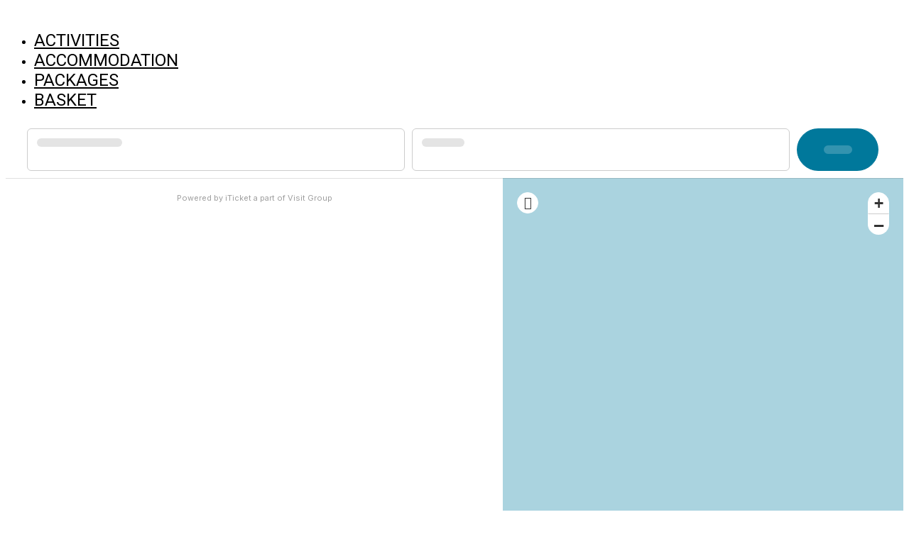

--- FILE ---
content_type: text/html; charset=utf-8
request_url: https://booking.tromsoicedomes.com/en/via-ferrata/henningsv%C3%A6r
body_size: 7172
content:
<!DOCTYPE html>

<!-- Parsed at 01/02/2026 01:33:27 --><html lang="en" dir="ltr">
  <head prefix="og: http://ogp.me/ns# fb: http://ogp.me/ns/fb# website: http://ogp.me/ns/website#"><title>To do, Norway, Via Ferrata</title>
<meta http-equiv="Content-Type" content="text/html;charset=UTF-8"/>
<meta name="apple-mobile-web-app-capable" content="yes" />
<meta name="viewport" content="width=device-width, initial-scale=1, maximum-scale=1" />

                    <script>
                        document.addEventListener('DOMContentLoaded', function () {
                            var el = document.createElement('script');
	                        el.setAttribute('src', 'https://a.visitgroup.com/script.js');
	                        el.setAttribute('data-website-id', '9e8df262-f18a-4f55-81af-1ace73c41f49');
                            el.defer = true;
                            el.async = true;
	                        document.body.appendChild(el);
                        });
                    </script>
                
<!-- Begin - Google Tag Manager v4 DataLayer-->
<script type="text/javascript">
window.dataLayer = window.dataLayer || [];

                function maskPII(url) {
                    try {
                        if(!url) {
                            return url;
                        }
                        const dlUrl = new URL(url);

                        const reservationId = dlUrl.searchParams.get("reservationId");
                        if (reservationId) {
                            const maskedReservationId = reservationId.slice(0, -12) + "************";
                            dlUrl.searchParams.set("reservationId", maskedReservationId);
                        }

                        const ticket = dlUrl.searchParams.get("ticket");
                        if (ticket && ticket.startsWith("{") && ticket.endsWith("}")) {
                            const ticketContent = ticket.slice(1, -1);
                            const maskedTicket = ticketContent.slice(0, -12) + "************";
                            dlUrl.searchParams.set("ticket", `{${maskedTicket}}`);
                        }

                        dlUrl.pathname = dlUrl.pathname.replace(/(cbs_[a-fA-F0-9]*)([a-fA-F0-9]{12})/, function(match, prefix, sensitivePart) {
                            return prefix + "************";
                        });

                        if (dlUrl.hostname.includes('t.iticket.com')) {
                            dlUrl.pathname = dlUrl.pathname.replace(/\/([A-Z0-9]{9}-[a-zA-Z0-9]+)/, function(match, id) {
                                const maskedId = '*********' + id.slice(9);
                                return '/' + maskedId;
                            });

                            dlUrl.searchParams.forEach((value, key) => {
                                if (value.match(/^[A-Z0-9]{9}-[a-zA-Z0-9]+$/)) {
                                    const maskedValue = '*********' + value.slice(9);
                                    dlUrl.searchParams.set(key, maskedValue);
                                }
                            });
                        }

                        return dlUrl.toString();
                    } catch (e) {
                        console.error("Error masking sensitive parts:", e);
                        return url;
                    }
                }

                (function() {
                    const originalPush = window.dataLayer.push;

                    window.dataLayer.push = function(event) {
                        if (event && typeof event === 'object') {
                            for (const key in event) {
                                if (event.hasOwnProperty(key) && typeof event[key] === 'string') {
                                    if (event[key].startsWith('http')) {
                                        event[key] = maskPII(event[key]);
                                    }
                                }
                            }
                        }

                        return originalPush.apply(window.dataLayer, arguments);
                    };

                })();
            

</script>
<!-- End - Google Tag Manager v4 DataLayer-->

<!-- Begin - Google Tag Manager v4 (gtm.js) DataLayer and Events-->
<script type="text/javascript">
(function(w,d,s,l,i){w[l]=w[l]||[];w[l].push({'gtm.start':
                                new Date().getTime(),event:'gtm.js'});var f=d.getElementsByTagName(s)[0],
                                j=d.createElement(s),dl=l!='dataLayer'?'&l='+l:'';j.async=true;j.src=
                                '//www.googletagmanager.com/gtm.js?id='+i+dl;f.parentNode.insertBefore(j,f);
                                })(window,document,'script','dataLayer','GTM-TBBLLGG');

</script>
<!-- End - Google Tag Manager v4 (gtm.js) DataLayer and Events-->


    
<script type="text/javascript" src="https://o3templategenerator.citybreakweb.com/combine-widget.js?nid=427" async=""></script>



<meta name="viewport" content="width=device-width, initial-scale=1.0">
<style>body.page-node-type-o3-template header.o3template { background-color: #ffffff; }
body.page-node-type-o3-template header.o3template .header_top nav { background-color: #ffffff; }
body.page-node-type-o3-template ::-webkit-scrollbar-thumb { background-color: #000000; }
body.page-node-type-o3-template header.o3template { border-bottom: 0px solid; }
body.page-node-type-o3-template header.o3template { border-bottom-color: #bfd9eb; }
body.page-node-type-o3-template header.o3template .header_top #menu_button { background: #000000; }
@media (max-width: 1025px) { body.page-node-type-o3-template header.o3template .header_top nav ul li a:hover { background: #000000; } }
@media (min-width: 1026px) { body.page-node-type-o3-template header.o3template.theme2 .header_top nav ul li a:hover { background: #000000; } }
body.page-node-type-o3-template header.o3template .header_top #menu_button .button_box span { background: #000000; }
body.page-node-type-o3-template footer { background-color: #bfd9eb; }
body.page-node-type-o3-template footer .footer_bottom { background-color: #b5b5b6; }
body.page-node-type-o3-template header.o3template .header_top nav ul li a, body.page-node-type-o3-template header.o3template .nav__item.nav__item--lang { color: #000000; }
body.page-node-type-o3-template footer .footer_top { color: #000000; }
body.page-node-type-o3-template footer .footer_top a { color: #000000; }
body.page-node-type-o3-template footer .footer_top h3, body.page-node-type-o3-template footer .footer_top .h3 { color: #000000; }
body.page-node-type-o3-template footer .footer_bottom .bottom_row { color: #000000; }
body.page-node-type-o3-template footer .footer_bottom .bottom_row a { color: #000000; }
body.page-node-type-o3-template footer .footer_bottom .bottom_row a:hover { color: #000000; }
body.page-node-type-o3-template header.o3template .header_top nav ul li.type-cart a:hover, body.page-node-type-o3-template header.o3template .header_top nav ul li a:hover { color: #000000; }
body.page-node-type-o3-template footer .footer_top a:hover { color: #000000; }
body.page-node-type-o3-template main { background: #ffffff; }
body.page-node-type-o3-template ::-webkit-scrollbar-track { background-color: #ffffff; }
body.page-node-type-o3-template #block-cb-o3-template-generator-content footer { font-size: 1.3rem; }
body.page-node-type-o3-template #block-cb-o3-template-generator-content header nav ul:not(.contextual-links) li a, body.page-node-type-o3-template #block-cb-o3-template-generator-content header nav .nav__item.nav__item--lang { font-size: 1.5rem; }
@media (max-width: 1025px) { body.page-node-type-o3-template header nav ul:not(.contextual-links) li a { font-size: 1.5rem; } }
body.page-node-type-o3-template #block-cb-o3-template-generator-content header h3, body.page-node-type-o3-template #block-cb-o3-template-generator-content footer h3, body.page-node-type-o3-template #block-cb-o3-template-generator-content header .h3, body.page-node-type-o3-template #block-cb-o3-template-generator-content footer .h3 { font-size: 1.7rem; }</style>
<link rel="icon" href="https://o3templategenerator.citybreakweb.com/profiles/lightning/favicon.ico" type="image/vnd.microsoft.icon">
<link rel="alternate" hreflang="en" href="https://o3templategenerator.citybreakweb.com/node/427">

<link rel="shortlink" href="https://o3templategenerator.citybreakweb.com/node/427">

    
    <link rel="stylesheet" media="all" href="https://cdn.jsdelivr.net/npm/swiper@11.2.10/swiper-bundle.min.css">
<link rel="stylesheet" media="all" href="//o3templategenerator.citybreakweb.com/modules/custom/common/wx_vendor_libraries/styles/css/swiper11.css?t9mlfk">
<link rel="stylesheet" media="all" href="//o3templategenerator.citybreakweb.com/modules/contrib/ckeditor5_plugin_pack/modules/ckeditor5_plugin_pack_indent_block/css/indent-block.css?t9mlfk">
<link rel="stylesheet" media="all" href="//o3templategenerator.citybreakweb.com/themes/custom/visitbasic/styles/css/accordion_frontend.css?t9mlfk">
<link rel="stylesheet" media="all" href="//o3templategenerator.citybreakweb.com/modules/contrib/paragraphs/css/paragraphs.unpublished.css?t9mlfk">
<link rel="stylesheet" media="all" href="//o3templategenerator.citybreakweb.com/modules/custom/common/wx_alternations/css/node.css?t9mlfk">
<link rel="stylesheet" media="all" href="//o3templategenerator.citybreakweb.com/themes/custom/visitbasic/styles/css/visitbasic.css?t9mlfk">
<link rel="stylesheet" media="all" href="https://fonts.googleapis.com/css?family=Quicksand">
<link rel="stylesheet" media="all" href="//o3templategenerator.citybreakweb.com/themes/custom/citybreakweb/cb_o3_template_generator/styles/css/app.css?t9mlfk">

    
        <link href="https://fonts.googleapis.com/css?family=Roboto:100,100italic,300,300italic,regular,italic,500,500italic,700,700italic,900,900italic" rel="stylesheet">
<!--[if IE 7]>
<link rel="stylesheet" type="text/css" href="https://css.citybreak.com/api/baseContent/css/ie7.css" />
<![endif]-->
<!--[if IE 8]>
<link rel="stylesheet" type="text/css" href="https://css.citybreak.com/api/baseContent/css/ie8.css" />
<![endif]-->
<link rel="stylesheet" type="text/css" media="print" href="https://css.citybreak.com/api/baseContent/css/print" />
<link rel="stylesheet" type="text/css" href="https://css.citybreak.com/api/widget/compile/1032098181/widget_basket" />
<link rel="stylesheet" type="text/css" href="https://css.citybreak.com/api/baseContent/css/styles" />
<link rel="stylesheet" type="text/css" href="https://css.citybreak.com/api/css/1032098181" />


    <style>
        body #block-cb-o3-template-generator-content > header,
        body #block-cb-o3-template-generator-content > footer,
        body #block-cb-o3-template-generator-content > footer h3 {
            font-family: "Roboto";
        }

    </style>
      </head>
  <body class="path-node page-node-type-o3-template o3-template cb_citybreak_body cb_lang_en cb_activity">
    
      <div class="dialog-off-canvas-main-canvas" data-off-canvas-main-canvas="">
    <div class="layout-container">

  

    <div class="region-content">
    <div id="block-cb-o3-template-generator-content" data-block-plugin-id="system_main_block">
  
    
      




<header class="o3template theme1">

    
    
  <div class="container-fluid">
    <div class="header_top">
      <div class="logo">
        <a href="https://www.tromsoicedomes.com">
                          <img loading="lazy" src="https://o3templategenerator.citybreakweb.com/sites/cb_o3templategenerator/files/styles/logotype/public/LOGO_TROMSO_ICE-DOMES-_POS_Liggende_Renfarge_-_1__0.png.webp?itok=tcK6CBt3" width="757" height="160" alt="">



                    </a>
      </div>
      <div id="menu_button">
        <div class="button_box">
          <span></span>
          <span></span>
          <span></span>
        </div>
      </div>
      <div class="header_right">
        
        
<nav>
    <ul class="field field--name-field-header-menu field--type-entity-reference-revisions field--label-hidden field__items">
              
        <li class="paragraph menu-item paragraph--type--menu-item paragraph--view-mode--default type-menu-item">
        <a href="https://booking.tromsoicedomes.com/en/todo">
            <span class="label">ACTIVITIES</span>
        </a>
    </li>

              
        <li class="paragraph menu-item paragraph--type--menu-item paragraph--view-mode--default type-menu-item">
        <a href="https://booking.tromsoicedomes.com/en/accommodation">
            <span class="label">ACCOMMODATION</span>
        </a>
    </li>

              
        <li class="paragraph menu-item paragraph--type--menu-item paragraph--view-mode--default type-menu-item">
        <a href="https://booking.tromsoicedomes.com/en/packages">
            <span class="label">PACKAGES</span>
        </a>
    </li>

              
        <li class="paragraph menu-item paragraph--type--menu-item paragraph--view-mode--default type-cart">
        <a href="https://booking.tromsoicedomes.com/en/basket" class="icon-basket">
            <span class="label">BASKET</span>
        </a>
    </li>

          </ul>
</nav>
      </div>
    </div>
  </div>
</header>

<main class="theme1">
  <div class="container">
    <div id="cb_init_bookingengine">

<div class="cb-framework">
    

<div id="cb-todo-list"
     data-search=""
     data-filter="c=40012;sgid=109204"
     data-sorting=""
     data-search-url="https://booking.tromsoicedomes.com/en/todosearch/search"
     data-search-form-url="https://booking.tromsoicedomes.com/en/activitywidget/searchformstate"
     data-wdywtg-url="https://booking.tromsoicedomes.com/en/activitywidget/wheredoyouwanttogo"
     data-page-url="https://booking.tromsoicedomes.com/en/todo/products"
     data-filter-url="https://booking.tromsoicedomes.com/en/todo/filters"
     data-sorting-url="https://booking.tromsoicedomes.com/en/todo/sortings"
     data-query-count-url="https://booking.tromsoicedomes.com/en/todo/querycount"
     data-raster-url="https://tiles.citybreak.com/tiles/osm/{z}/{x}/{y}.png"
     data-map-attributions="&#169; &lt;a href=&#39;//www.openstreetmap.org/copyright&#39; target=&#39;_blank&#39;&gt;OpenStreetMap&lt;/a&gt; contributors."
     data-products-extent-url="https://booking.tromsoicedomes.com/en/todo/extent"
     data-products-url="https://booking.tromsoicedomes.com/en/todo/geojson"
     data-product-url="https://booking.tromsoicedomes.com/en/todo/details"
     data-pois-extent-url="https://booking.tromsoicedomes.com/en/pointofinterest/extent"
     data-pois-url="https://booking.tromsoicedomes.com/en/pointofinterest/geojson"
     data-poi-url="https://booking.tromsoicedomes.com/en/pointofinterest/details"
     data-culture="en-GB"
     data-colors="eyJhbmNob3IiOiIjODBBM0RDIiwiYmlub2N1bGFycyI6IiMwMDc4OWIiLCJidWlsZGluZ3MiOiIjOTk5IiwicGxhbmUiOiIjOTk5Iiwic2hpcCI6IiM4MEEzREMiLCJzaWducyI6IiM4MEEzREMiLCJkZWZhdWx0IjoiIzAwNzg5YiIsImJlZCI6IiMwMDc4OWIifQ=="
     data-description=""
     data-use-search-form
     data-use-map
     data-map-state="half"
     data-translations="[base64]/[base64]" 
/>

<script type="text/javascript" src="https://booking.tromsoicedomes.com/en/content/dist/views/cb-todo-list/main.Fg8DdXfJ.js"></script>
</div>




<div style="display: none;">
    Build: 26/01/2026 09:53:16, Host: CBONLINEBOTS01, DB: o3.cbguide-9259.cbischannel-42886.v1 cbraven01.visitgroup.com:8080, Controller: TodoResult, Action: Index
</div>

</div>

  </div>
</main>

<footer class="theme1">
  <div class="footer_top container ">
        <div class="info">
      <h3 class="h3">Contact</h3>
      <p><strong>booking@norwegian.travel</strong></p>

<p><strong>+47 77 71 01 00</strong></p>

<p>&nbsp;</p>

<p><strong>Tamokveien1386,&nbsp;</strong></p>

<p><strong>9334 Øverbygd,&nbsp;</strong></p>

<p><strong>Norway</strong></p>

    </div>
    
      
              <div class="social">
          <h3 class="h3">Follow Us</h3>
            
    <ul class="field field--name-field-social-media-links field--type-entity-reference-revisions field--label-hidden field__items">
              
    <li class="paragraph social-media paragraph--type--social-media paragraph--view-mode--default type-facebook">
        <a href="https://www.facebook.com/Tromsoicedomes" class="icon-facebook"><span class="label">facebook</span></a>
    </li>

              
    <li class="paragraph social-media paragraph--type--social-media paragraph--view-mode--default type-instagram">
        <a href="https://www.instagram.com/tromso_ice_domes/" class="icon-instagram"><span class="label">instagram</span></a>
    </li>

              
    <li class="paragraph social-media paragraph--type--social-media paragraph--view-mode--default type-linkedin">
        <a href="https://www.linkedin.com/company/norwegian-travel/mycompany/" class="icon-linkedin"><span class="label">linkedin</span></a>
    </li>

          </ul>
        </div>
      
      


  </div>

  <div class="footer_bottom">
    <div class="container">
      <div class="bottom_row">
        <div class="copyright ">
            © <a href="//www.visitgroup.com/">VISIT TECHNOLOGY GROUP</a> ALL RIGHTS RESERVED <a href="//www.citybreak.com">CITYBREAK™ INFORMATION & RESERVATION SYSTEM</a>
        </div>
                                </div>
    </div>
  </div>
</footer>

  </div>

  </div>


            
</div>
  </div>

    
    <script type="application/json" data-drupal-selector="drupal-settings-json">{"path":{"baseUrl":"\/","pathPrefix":"","currentPath":"node\/427","currentPathIsAdmin":false,"isFront":false,"currentLanguage":"en","domain":"https:\/\/o3templategenerator.citybreakweb.com"},"pluralDelimiter":"\u0003","suppressDeprecationErrors":true,"ckeditorAccordion":{"accordionStyle":{"collapseAll":null,"keepRowsOpen":null,"animateAccordionOpenAndClose":1,"openTabsWithHash":1,"allowHtmlInTitles":0}},"language":"en","cssJsQueryString":"t9mlfk","citybreak":{"online3":{"id":null,"url":null,"combineWidgetLoaded":true,"combinescript":"\/combinewidget\/combine","todoWidgetPath":"\/to-do\/todowidget"},"activityInlineWidget":{"proceedToBasket":null,"enableActivityPromoCode":null,"enableActivityTransportPromoCode":null},"bookingflow":{"token":null},"basket":"basket"},"ajax":[],"user":{"uid":0,"permissionsHash":"53e60cd981210cf058f66ec21fff040e190d74e7dc64cec28e96b1e11b51f1b1"}}</script>
<script src="//o3templategenerator.citybreakweb.com/core/assets/vendor/jquery/jquery.min.js?v=3.7.1"></script>
<script src="//o3templategenerator.citybreakweb.com/core/assets/vendor/once/once.min.js?v=1.0.1"></script>
<script src="//o3templategenerator.citybreakweb.com/core/misc/drupalSettingsLoader.js?v=10.5.6"></script>
<script src="//o3templategenerator.citybreakweb.com/core/misc/drupal.js?v=10.5.6"></script>
<script src="//o3templategenerator.citybreakweb.com/core/misc/drupal.init.js?v=10.5.6"></script>
<script src="//o3templategenerator.citybreakweb.com/themes/custom/citybreakweb/cb_o3_template_generator/js/app.js?v=10.5.6"></script>
<script src="//o3templategenerator.citybreakweb.com/modules/contrib/ckeditor_accordion/js/accordion.frontend.min.js?t9mlfk"></script>
<script src="https://cdn.jsdelivr.net/npm/swiper@11.2.10/swiper-bundle.min.js"></script>
<script src="//o3templategenerator.citybreakweb.com/themes/custom/visitbasic/js/visitbasic.js?t9mlfk"></script>
<script src="//o3templategenerator.citybreakweb.com/themes/custom/visitbasic/js/vendor/jquery.mixitup.js?t9mlfk"></script>
<script src="//o3templategenerator.citybreakweb.com/themes/custom/visitbasic/js/vendor/mixitup-multifilter.min.js?t9mlfk"></script>
<script src="//o3templategenerator.citybreakweb.com/themes/custom/visitbasic/js/vendor/lity.js?t9mlfk"></script>
<script src="//o3templategenerator.citybreakweb.com/themes/custom/visitbasic/js/vendor/imagesloaded.pkgd.min.js?t9mlfk"></script>
<script src="//o3templategenerator.citybreakweb.com/themes/custom/visitbasic/js/vendor/masonry.pkgd.min.js?t9mlfk"></script>
<script src="//o3templategenerator.citybreakweb.com/themes/custom/visitbasic/js/vendor/jquery.dotdotdot.min.js?t9mlfk"></script>
<script src="//o3templategenerator.citybreakweb.com/themes/custom/visitbasic/js/citybreak.app.js?t9mlfk"></script>
<script src="//o3templategenerator.citybreakweb.com/themes/custom/visitbasic/js/swiper.app.js?t9mlfk"></script>
<script src="//o3templategenerator.citybreakweb.com/themes/custom/visitbasic/js/dotdotdot.app.js?t9mlfk"></script>

  <!--[if IE 8]>
<script src="/content/js/css3-mediaqueries.js" type="text/javascript"></script>
<![endif]--><script defer src="https://static.cloudflareinsights.com/beacon.min.js/vcd15cbe7772f49c399c6a5babf22c1241717689176015" integrity="sha512-ZpsOmlRQV6y907TI0dKBHq9Md29nnaEIPlkf84rnaERnq6zvWvPUqr2ft8M1aS28oN72PdrCzSjY4U6VaAw1EQ==" data-cf-beacon='{"version":"2024.11.0","token":"cb6bc8db9a6441c1999ef63af7529335","server_timing":{"name":{"cfCacheStatus":true,"cfEdge":true,"cfExtPri":true,"cfL4":true,"cfOrigin":true,"cfSpeedBrain":true},"location_startswith":null}}' crossorigin="anonymous"></script>
</body>
</html>
